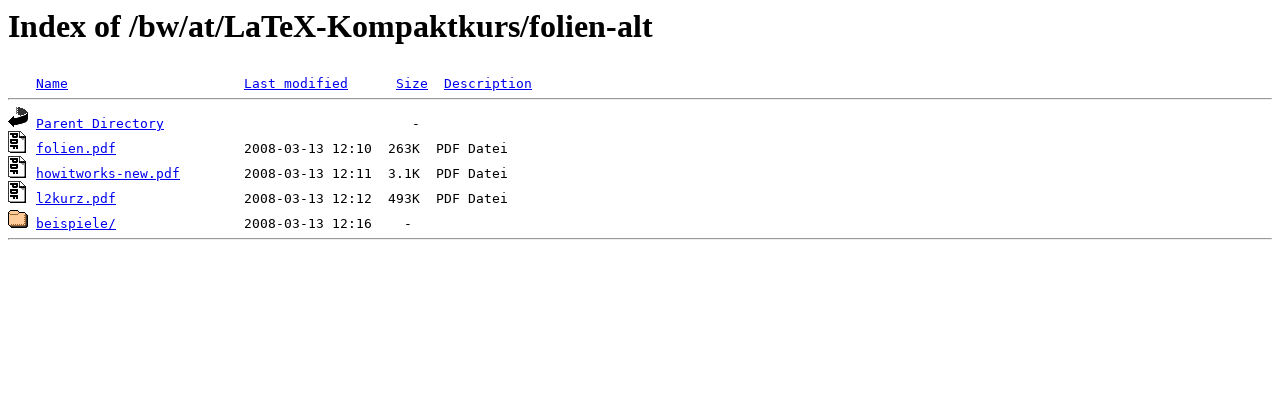

--- FILE ---
content_type: text/html;charset=UTF-8
request_url: http://www.knopper.net/bw/at/LaTeX-Kompaktkurs/folien-alt/?C=M;O=A
body_size: 441
content:
<!DOCTYPE HTML PUBLIC "-//W3C//DTD HTML 3.2 Final//EN">
<html>
 <head>
  <title>Index of /bw/at/LaTeX-Kompaktkurs/folien-alt</title>
 </head>
 <body>
<h1>Index of /bw/at/LaTeX-Kompaktkurs/folien-alt</h1>
<pre><img src="/icons/blank.gif" alt="Icon "> <a href="?C=N;O=A">Name</a>                      <a href="?C=M;O=D">Last modified</a>      <a href="?C=S;O=A">Size</a>  <a href="?C=D;O=A">Description</a><hr><img src="/icons/back.gif" alt="[PARENTDIR]"> <a href="/bw/at/LaTeX-Kompaktkurs/">Parent Directory</a>                               -   
<img src="/icons/pdf.gif" alt="[PDF]"> <a href="folien.pdf">folien.pdf</a>                2008-03-13 12:10  263K  PDF Datei
<img src="/icons/pdf.gif" alt="[PDF]"> <a href="howitworks-new.pdf">howitworks-new.pdf</a>        2008-03-13 12:11  3.1K  PDF Datei
<img src="/icons/pdf.gif" alt="[PDF]"> <a href="l2kurz.pdf">l2kurz.pdf</a>                2008-03-13 12:12  493K  PDF Datei
<img src="/icons/folder.gif" alt="[DIR]"> <a href="beispiele/">beispiele/</a>                2008-03-13 12:16    -   
<hr></pre>
</body></html>
